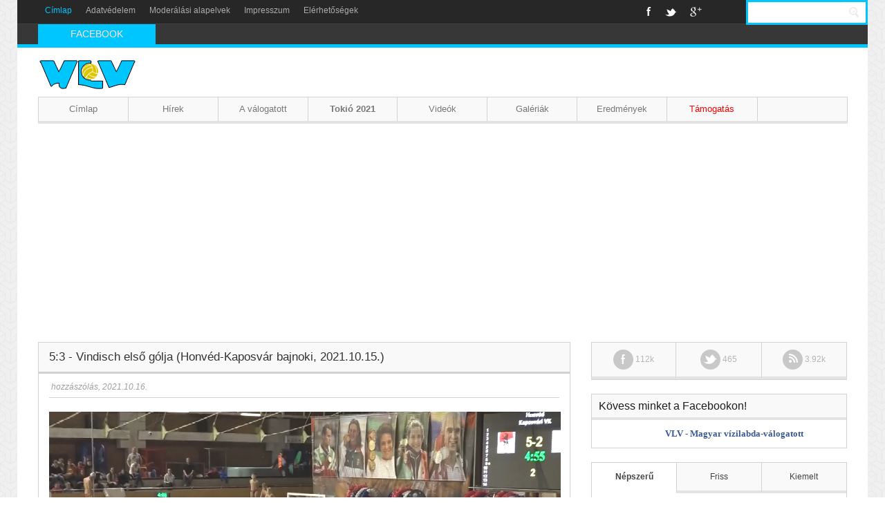

--- FILE ---
content_type: text/html; charset=utf-8
request_url: http://archiv.vlv.hu/video/52785/5-3-vindisch-els-glja-honvd-kaposvr-bajnoki-2021-10-15
body_size: 8023
content:
<!DOCTYPE html>
<html>
<head>
    <title>5:3 - Vindisch első gólja (Honvéd-Kaposvár bajnoki, 2021.10.15.) / VLV – magyar vízilabda-válogatott</title>
	<meta charset="utf-8"/>
	<base href="http://archiv.vlv.hu/" />
	<meta http-equiv="Content-type" content="text/html; charset=utf-8" />
    <meta name="viewport" content="width=device-width, initial-scale=1.0, minimum-scale=1.0, maximum-scale=1.0">
    <link rel="icon" type="image/png" href="img/favicon.ico" />
    <link rel="stylesheet" type="text/css" href="/css/bootstrap.css">
    <link rel="stylesheet" type="text/css" href="/css/bootstrap-responsive.css">
    <link rel="stylesheet" type="text/css" href="/css/flexslider.css">
    <link rel="stylesheet" type="text/css" href="/css/prettyPhoto.css">
    <link rel="stylesheet" type="text/css" href="/css/style.css">
	<link rel="stylesheet" type="text/css" href="/f/skin/minimalist.css" />
    <!--[if lt IE 9]>
    <link href="css/ie8.css" rel="stylesheet" type="text/css" />
    <script src="http://html5shiv.googlecode.com/svn/trunk/html5.js"></script>
    <![endif]-->
    <script type="text/javascript" src="/js/jquery-1.9.0.js"></script>
    <script type="text/javascript" src="/js/main.js"></script>
    <script type="text/javascript" src="/js/jquery.flexslider.js"></script>
    <script type="text/javascript" src="/js/jquery.prettyPhoto.js"></script>
    <script type="text/javascript" src="/js/tinynav.min.js"></script>
    <script type="text/javascript" src="/js/jquery.placeholder.min.js"></script>
    <script type="text/javascript" src="/js/bootstrap.min.js"></script>
    <script type="text/javascript" src="/js/jquery.ticker.js"></script>
	<meta property="og:site_name" content="VLV - Magyar vízilabda-válogatott" />
	<meta property="og:url" content="http://archiv.vlv.hu/video/52785/5-3-vindisch-els-glja-honvd-kaposvr-bajnoki-2021-10-15" />
	<meta property="og:description" content="5:3 - Vindisch első gólja (Honvéd-Kaposvár bajnoki, 2021.10.15.) / VLV – magyar vízilabda-válogatott" />
	<meta property="og:type" content="blog" />
	<meta property="og:image" content="http://archiv.vlv.hu/img/vlv2013.png" />
	<meta property="fb:admins" content="100000308742460" />
	<div id="fb-root"></div>
	<script>
		// fb init
		(function(d, s, id) {
			var js, fjs = d.getElementsByTagName(s)[0];
			if (d.getElementById(id)) return;
			js = d.createElement(s); js.id = id;
			js.src = "//connect.facebook.net/en_US/all.js#xfbml=1";
			fjs.parentNode.insertBefore(js, fjs);
		}(document, 'script', 'facebook-jssdk'));
		// ga init

		var _gaq = _gaq || [];
		_gaq.push(["_setAccount", "UA-5818250-1"]);
		_gaq.push(["_trackPageview"]);
		
		(function() {
			var ga = document.createElement("script"); ga.type = "text/javascript"; ga.async = true;
			ga.src = ("https:" == document.location.protocol ? "https://ssl" : "http://www") + ".google-analytics.com/ga.js";
			var s = document.getElementsByTagName("script")[0]; s.parentNode.insertBefore(ga, s);
		})();


    </script>
	
</head>
<body>
<header>
    <div class="container">
        <div class="row menu-line">
            <div class="span7">
                <nav>
                    <ul>
                        <li class="active"><a href="/">Címlap</a></li>
                        <li><a href="/privacy">Adatvédelem</a></li>
                        <li><a href="/moderation">Moderálási alapelvek</a></li>
                        <li><a href="/about">Impresszum</a></li>
                        <li><a href="/contact">Elérhetőségek</a></li>
                    </ul>
                </nav>
            </div>
            <div class="span3 social-links">
                <ul>
                    <li><a href="http://facebook.com/vlvhu" class="facebook">Facebook</a></li>
                    <li><a href="http://twitter.com/vlvhu" class="twitter">Twitter</a></li>
                    <li><a href="https://plus.google.com/b/109937512765735555236/" class="googleplus">Google+</a></li>
                </ul>
            </div>
            <div class="span2 search-form">
                <form>
                    <input id="searchbox" class="span2" style="background-color:white; color:blue" type="text" name="search" placeholder="Keresés..." />
                    <input type="submit" onClick="window.location.href = '/search/news/'+$('#searchbox').val();return false;" style="background-color:white" name="submit" value="Keresés" />
                </form>
            </div>
        </div>
        <div class="row breaking-news">
            <div class="span2 title">
               <span>FACEBOOK</span>
            </div>
            <div class="span10 header-news">
                <ul id="js-news" class="js-hidden">
                    <li class="news-item"><a href="" target="_blank"></a></li>
					<li class="news-item"><a href="" target="_blank"></a></li>
					<li class="news-item"><a href="" target="_blank"></a></li>
					<li class="news-item"><a href="" target="_blank"></a></li>
                </ul>
            </div>
			
        </div>
		<!-- <div><center><a href="/paypal/"><img src="/images/donate-banner.jpg" /></a></center></div> -->
        <div class="row logo-line">
            <div class="span3 logo">
                <a href="http://archiv.vlv.hu/">
                    <figure>
                        <img src="img/logo2.png" alt="VLV - Magyar vízilabda-válogatott" />
                    </figure>
                </a>
            </div>
        </div>
        <div class="row main-nav" >
            <div class="span12">
                <nav>
                    <ul>
                        <li class="first-child">
                            <div class="inner">
                                <a href="/">Címlap</a>
                            </div>
                        </li>
                        <li>
                            <div class="inner">
                                <a href="/news">Hírek</a>
                            </div>
                        </li>
                        <li>
                            <div class="inner">
                                <a href="" onClick="return false;">A válogatott</a>
                                <div class="dropdown first-level" style="width:200px;">
                                    <ul>
                                        <li>
                                            <div class="inner">
                                                <a href="" onClick="return false;">Csapat (Tokió 2021) </a>
                                                <div class="dropdown second-level">
                                                    <ul>
                                                        <li>
                                                            <div class="inner">
                                                                <a href="http://archiv.vlv.hu/news/9569/angyal-daniel">Angyal Dániel</a>
                                                            </div>
                                                        </li>
                                                        <li>
                                                            <div class="inner">
                                                                <a href="http://archiv.vlv.hu/news/8798/erdelyi-balazs">Erdélyi Balázs</a>
                                                            </div>
                                                        </li>
                                                        <li>
                                                            <div class="inner">
                                                                <a href="http://archiv.vlv.hu/news/7378/harai-balazs">Hárai Balázs</a>
                                                            </div>
                                                        </li>
                                                        <li>
                                                            <div class="inner">
                                                                <a href="http://archiv.vlv.hu/news/7379/hosnyanszky-norbert">Hosnyánszky Norbert</a>
                                                            </div>
                                                        </li>
														<li>
                                                            <div class="inner">
                                                                <a href="http://archiv.vlv.hu/news/12121/jansik-szilard">Jansik Szilárd</a>
                                                            </div>
                                                        </li>
                                                        <li>
                                                            <div class="inner">
                                                                <a href="http://archiv.vlv.hu/news/9878/manhercz-krisztian">Manhercz Krisztián</a>
                                                            </div>
                                                        </li>
                                                        <li>
                                                            <div class="inner">
                                                                <a href="http://archiv.vlv.hu/news/10823/mezei-tamas">Mezei Tamás</a>
                                                            </div>
                                                        </li>
 
                                                        <li>
                                                            <div class="inner">
                                                                <a href="http://archiv.vlv.hu/news/7383/nagy-viktor">Nagy Viktor</a>
                                                            </div>
                                                        </li>
                                                        <li>
                                                            <div class="inner">
                                                                <a href="http://archiv.vlv.hu/news/13300/pasztor-matyas">Pásztor Mátyás</a>
                                                            </div>
                                                        </li>
                                                        <li>
                                                            <div class="inner">
                                                                <a href="http://archiv.vlv.hu/news/7388/varga-daenes">Varga Dénes</a>
                                                            </div>
                                                        </li>
                                                        <li>
                                                            <div class="inner">
                                                                <a href="http://archiv.vlv.hu/news/8038/vamos-marton">Vámos Márton</a>
                                                            </div>
                                                        </li>
                                                        <li>
                                                            <div class="inner">
                                                                <a href="http://archiv.vlv.hu/news/11527/vogel-soma">Vogel Soma</a>
                                                            </div>
                                                        </li>                                                        <li>
                                                            <div class="inner">
                                                                <a href="http://archiv.vlv.hu/news/10210/zalanki-gergo">Zalánki Gergő</a>
                                                            </div>
                                                        </li>

						    </ul>
						</div>
					     </div>
					</li>
										<li>
                                            <div class="inner">
                                                <a href="" onClick="return false;">Csapat (Budapest 2020) </a>
                                                <div class="dropdown second-level">
                                                    <ul>
                                                        <li>
                                                            <div class="inner">
                                                                <a href="http://archiv.vlv.hu/news/9569/angyal-daniel">Angyal Dániel</a>
                                                            </div>
                                                        </li>
                                                        <li>
                                                            <div class="inner">
                                                                <a href="http://archiv.vlv.hu/news/8798/erdelyi-balazs">Erdélyi Balázs</a>
                                                            </div>
                                                        </li>
                                                        <li>
                                                            <div class="inner">
                                                                <a href="http://archiv.vlv.hu/news/7378/harai-balazs">Hárai Balázs</a>
                                                            </div>
                                                        </li>
                                                        <li>
                                                            <div class="inner">
                                                                <a href="http://archiv.vlv.hu/news/7379/hosnyanszky-norbert">Hosnyánszky Norbert</a>
                                                            </div>
                                                        </li>
														<li>
                                                            <div class="inner">
                                                                <a href="http://archiv.vlv.hu/news/12121/jansik-szilard">Jansik Szilárd</a>
                                                            </div>
                                                        </li>
                                                        <li>
                                                            <div class="inner">
                                                                <a href="http://archiv.vlv.hu/news/9878/manhercz-krisztian">Manhercz Krisztián</a>
                                                            </div>
                                                        </li>
                                                        <li>
                                                            <div class="inner">
                                                                <a href="http://archiv.vlv.hu/news/10823/mezei-tamas">Mezei Tamás</a>
                                                            </div>
                                                        </li>
 
                                                        <li>
                                                            <div class="inner">
                                                                <a href="http://archiv.vlv.hu/news/7383/nagy-viktor">Nagy Viktor</a>
                                                            </div>
                                                        </li>
                                                        <li>
                                                            <div class="inner">
                                                                <a href="http://archiv.vlv.hu/news/11524/pohlk-zoltan">Pohl Zoltán</a>
                                                            </div>
                                                        </li>
                                                        <li>
                                                            <div class="inner">
                                                                <a href="http://archiv.vlv.hu/news/7388/varga-daenes">Varga Dénes</a>
                                                            </div>
                                                        </li>
                                                        <li>
                                                            <div class="inner">
                                                                <a href="http://archiv.vlv.hu/news/8038/vamos-marton">Vámos Márton</a>
                                                            </div>
                                                        </li>
                                                        <li>
                                                            <div class="inner">
                                                                <a href="http://archiv.vlv.hu/news/11527/vogel-soma">Vogel Soma</a>
                                                            </div>
                                                        </li>                                                        <li>
                                                            <div class="inner">
                                                                <a href="http://archiv.vlv.hu/news/10210/zalanki-gergo">Zalánki Gergő</a>
                                                            </div>
                                                        </li>

						    </ul>
						</div>
					     </div>
					</li>
					
					<li>
                                            <div class="inner">
                                                <a href="" onClick="return false;">Csapat (Kvangdzsu, 2019)</a>
                                                <div class="dropdown second-level">
                                                    <ul>
                                                        <li>
                                                            <div class="inner">
                                                                <a href="http://archiv.vlv.hu/news/9569/angyal-daniel">Angyal Dániel</a>
                                                            </div>
                                                        </li>
                                                        <li>
                                                            <div class="inner">
                                                                <a href="http://archiv.vlv.hu/news/8034/batori-bence">Bátori Bence</a>
                                                            </div>
                                                        </li>
                                                        <li>
                                                            <div class="inner">
                                                                <a href="http://archiv.vlv.hu/news/7378/harai-balazs">Hárai Balázs</a>
                                                            </div>
                                                        </li>
                                                        <li>
                                                            <div class="inner">
                                                                <a href="http://archiv.vlv.hu/news/12121/jansik-szilard">Jansik Szilárd</a>
                                                            </div>
                                                        </li>
                                                        <li>
                                                            <div class="inner">
                                                                <a href="http://archiv.vlv.hu/news/9878/manhercz-krisztian">Manhercz Krisztián</a>
                                                            </div>
                                                        </li>
                                                        <li>
                                                            <div class="inner">
                                                                <a href="http://archiv.vlv.hu/news/10823/mezei-tamas">Mezei Tamás</a>
                                                            </div>
                                                        </li>
 
                                                        <li>
                                                            <div class="inner">
                                                                <a href="http://archiv.vlv.hu/news/7383/nagy-viktor">Nagy Viktor</a>
                                                            </div>
                                                        </li>
                                                        <li>
                                                            <div class="inner">
                                                                <a href="http://archiv.vlv.hu/news/11524/pohlk-zoltan">Pohl Zoltán</a>
                                                            </div>
                                                        </li>
                                                        <li>
                                                            <div class="inner">
                                                                <a href="http://archiv.vlv.hu/news/12122/sedlmayer-tamas">Sedlmayer Tamás</a>
                                                            </div>
                                                        </li>														
                                                        <li>
                                                            <div class="inner">
                                                                <a href="http://archiv.vlv.hu/news/7388/varga-daenes">Varga Dénes</a>
                                                            </div>
                                                        </li>
                                                        <li>
                                                            <div class="inner">
                                                                <a href="http://archiv.vlv.hu/news/8038/vamos-marton">Vámos Márton</a>
                                                            </div>
                                                        </li>
                                                        <li>
                                                            <div class="inner">
                                                                <a href="http://archiv.vlv.hu/news/11527/vogel-soma">Vogel Soma</a>
                                                            </div>
                                                        </li>                                                        <li>
                                                            <div class="inner">
                                                                <a href="http://archiv.vlv.hu/news/10210/zalanki-gergo">Zalánki Gergő</a>
                                                            </div>
                                                        </li>

						    </ul>
						</div>
					     </div>
					</li>
					<li>
                                            <div class="inner">
                                                <a href="" onClick="return false;">Csapat (Barcelona, 2018)</a>
                                                <div class="dropdown second-level">
                                                    <ul>
                                                        <li>
                                                            <div class="inner">
                                                                <a href="http://archiv.vlv.hu/news/9569/angyal-daniel">Angyal Dániel</a>
                                                            </div>
                                                        </li>
                                                        <li>
                                                            <div class="inner">
                                                                <a href="http://archiv.vlv.hu/news/8034/batori-bence">Bátori Bence</a>
                                                            </div>
                                                        </li>
                                                        <li>
                                                            <div class="inner">
                                                                <a href="http://archiv.vlv.hu/news/7378/harai-balazs">Bedő Krisztián</a>
                                                            </div>
                                                        </li>
                                                        <li>
                                                            <div class="inner">
                                                                <a href="http://archiv.vlv.hu/news/8798/erdelyi-balazs">Erdélyi Balázs</a>
                                                            </div>
                                                        </li>														
                                                        <li>
                                                            <div class="inner">
                                                                <a href="http://archiv.vlv.hu/news/11526/jansik-david">Jansik Dávid</a>
                                                            </div>
                                                        </li>
                                                        <li>
                                                            <div class="inner">
                                                                <a href="http://archiv.vlv.hu/news/11525/kovacs-gergo">Kovács Gergő</a>
                                                            </div>
                                                        </li>
                                                        <li>
                                                            <div class="inner">
                                                                <a href="http://archiv.vlv.hu/news/9878/manhercz-krisztian">Manhercz Krisztián</a>
                                                            </div>
                                                        </li>
                                                        <li>
                                                            <div class="inner">
                                                                <a href="http://archiv.vlv.hu/news/10823/mezei-tamas">Mezei Tamás</a>
                                                            </div>
                                                        </li>
 
                                                        <li>
                                                            <div class="inner">
                                                                <a href="http://archiv.vlv.hu/news/7383/nagy-viktor">Nagy Viktor</a>
                                                            </div>
                                                        </li>
                                                        <li>
                                                            <div class="inner">
                                                                <a href="http://archiv.vlv.hu/news/11524/pohlk-zoltan">Pohl Zoltán</a>
                                                            </div>
                                                        </li>
                                                        <li>
                                                            <div class="inner">
                                                                <a href="http://archiv.vlv.hu/news/8038/vamos-marton">Vámos Márton</a>
                                                            </div>
                                                        </li>
                                                        <li>
                                                            <div class="inner">
                                                                <a href="http://archiv.vlv.hu/news/11527/vogel-soma">Vogel Soma</a>
                                                            </div>
                                                        </li>                                                        
														<li>
                                                            <div class="inner">
                                                                <a href="http://archiv.vlv.hu/news/10210/zalanki-gergo">Zalánki Gergő</a>
                                                            </div>
                                                        </li>

						    </ul>
						</div>
					     </div>
					</li>
					<li>
                                            <div class="inner">
                                                <a href="" onClick="return false;">Csapat (Budapest, 2017)</a>
                                                <div class="dropdown second-level">
                                                    <ul>
                                                        <li>
                                                            <div class="inner">
                                                                <a href="http://archiv.vlv.hu/news/8032/decker-attila">Decker Attila</a>
                                                            </div>
                                                        </li>
                                                        <li>
                                                            <div class="inner">
                                                                <a href="http://archiv.vlv.hu/news/8031/decker-adam">Decker Ádám</a>
                                                            </div>
                                                        </li>
                                                        <li>
                                                            <div class="inner">
                                                                <a href="http://archiv.vlv.hu/news/8798/erdelyi-balazs">Erdélyi Balázs</a>
                                                            </div>
                                                        </li>
                                                        <li>
                                                            <div class="inner">
                                                                <a href="http://archiv.vlv.hu/news/8030/gor-nagy-miklos">Gór-Nagy Miklós</a>
                                                            </div>
                                                        </li>
                                                        <li>
                                                            <div class="inner">
                                                                <a href="http://archiv.vlv.hu/news/7378/harai-balazs">Hárai Balázs</a>
                                                            </div>
                                                        </li>
                                                        <li>
                                                            <div class="inner">
                                                                <a href="http://archiv.vlv.hu/news/7379/hosnyanszky-norbert">Hosnyánszky Norbert</a>
                                                            </div>
                                                        </li>
                                                        <li>
                                                            <div class="inner">
                                                                <a href="http://archiv.vlv.hu/news/9878/manhercz-krisztian">Manhercz Krisztián</a>
                                                            </div>
                                                        </li>
                                                        <li>
                                                            <div class="inner">
                                                                <a href="http://archiv.vlv.hu/news/10823/mezei-tamas">Mezei Tamás</a>
                                                            </div>
                                                        </li>
 
                                                        <li>
                                                            <div class="inner">
                                                                <a href="http://archiv.vlv.hu/news/7383/nagy-viktor">Nagy Viktor</a>
                                                            </div>
                                                        </li>
                                                        <li>
                                                            <div class="inner">
                                                                <a href="http://archiv.vlv.hu/news/10824/torok-bela">Török Béla</a>
                                                            </div>
                                                        </li>
                                                        <li>
                                                            <div class="inner">
                                                                <a href="http://archiv.vlv.hu/news/7388/varga-daenes">Varga Dénes</a>
                                                            </div>
                                                        </li>
                                                        <li>
                                                            <div class="inner">
                                                                <a href="http://archiv.vlv.hu/news/8038/vamos-marton">Vámos Márton</a>
                                                            </div>
                                                        </li>
                                                        <li>
                                                            <div class="inner">
                                                                <a href="http://archiv.vlv.hu/news/10210/zalanki-gergo">Zalánki Gergő</a>
                                                            </div>
                                                        </li>

						    </ul>
						</div>
					     </div>
					</li>
                                        <li>
                                            <div class="inner">
                                                <a href="" onClick="return false;">Csapat (Rió, 2016)</a>
                                                <div class="dropdown second-level">
                                                    <ul>
                                                        <li>
                                                            <div class="inner">
                                                                <a href="http://archiv.vlv.hu/news/8032/decker-attila">Decker Attila</a>
                                                            </div>
                                                        </li>
                                                        <li>
                                                            <div class="inner">
                                                                <a href="http://archiv.vlv.hu/news/8031/decker-adam">Decker Ádám</a>
                                                            </div>
                                                        </li>
                                                        <li>
                                                            <div class="inner">
                                                                <a href="http://archiv.vlv.hu/news/8798/erdelyi-balazs">Erdélyi Balázs</a>
                                                            </div>
                                                        </li>
                                                        <li>
                                                            <div class="inner">
                                                                <a href="http://archiv.vlv.hu/news/7378/harai-balazs">Hárai Balázs</a>
                                                            </div>
                                                        </li>
                                                        <li>
                                                            <div class="inner">
                                                                <a href="http://archiv.vlv.hu/news/7379/hosnyanszky-norbert">Hosnyánszky Norbert</a>
                                                            </div>
                                                        </li>
                                                        <li>
                                                            <div class="inner">
                                                                <a href="http://archiv.vlv.hu/news/9884/kis-gabor">Kis Gábor</a>
                                                            </div>
                                                        </li>
                                                        <li>
                                                            <div class="inner">
                                                                <a href="http://archiv.vlv.hu/news/9878/manhercz-krisztian">Manhercz Krisztián</a>
                                                            </div>
                                                        </li>
                                                        <li>
                                                            <div class="inner">
                                                                <a href="http://archiv.vlv.hu/news/7383/nagy-viktor">Nagy Viktor</a>
                                                            </div>
                                                        </li>
                                                        <li>
                                                            <div class="inner">
                                                                <a href="http://archiv.vlv.hu/news/7386/szivos-marton">Szivós Márton</a>
                                                            </div>
                                                        </li>
                                                        <li>
                                                            <div class="inner">
                                                                <a href="http://archiv.vlv.hu/news/7387/varga-daniel">Varga Dániel</a>
                                                            </div>
                                                        </li>
                                                        <li>
                                                            <div class="inner">
                                                                <a href="http://archiv.vlv.hu/news/7388/varga-denes">Varga Dénes</a>
                                                            </div>
                                                        </li>
                                                        <li>
                                                            <div class="inner">
                                                                <a href="http://archiv.vlv.hu/news/8038/vamos-marton">Vámos Márton</a>
                                                            </div>
                                                        </li>
                                                        <li>
                                                            <div class="inner">
                                                                <a href="http://archiv.vlv.hu/news/10210/zalanki-gergo">Zalánki Gergő</a>
                                                            </div>
                                                        </li>
                                                    </ul>
                                                </div>
                                            </div>
                                        </li>
                                        <li>
                                            <div class="inner">
                                                <a href="" onClick="return false;">Csapat (Belgrád, 2016)</a>
                                                <div class="dropdown second-level">
                                                    <ul>
                                                        <li>
                                                            <div class="inner">
                                                                <a href="http://archiv.vlv.hu/news/8034/batori-bence">Bátori Bence</a>
                                                            </div>
                                                        </li>
                                                        <li>
                                                            <div class="inner">
                                                                <a href="http://archiv.vlv.hu/news/9883/bisztritsanyi-david">Bisztritsányi Dávid</a>
                                                            </div>
                                                        </li>
                                                        <li>
                                                            <div class="inner">
                                                                <a href="http://archiv.vlv.hu/news/8031/decker-adam">Decker Ádám</a>
                                                            </div>
                                                        </li>
                                                        <li>
                                                            <div class="inner">
                                                                <a href="http://archiv.vlv.hu/news/8798/erdelyi-balazs">Erdélyi Balázs</a>
                                                            </div>
                                                        </li>
                                                        <li>
                                                            <div class="inner">
                                                                <a href="http://archiv.vlv.hu/news/8030/gor-nagy-miklos">Gór-Nagy Miklós</a>
                                                            </div>
                                                        </li>
                                                        <li>
                                                            <div class="inner">
                                                                <a href="http://archiv.vlv.hu/news/7378/harai-balazs">Hárai Balázs</a>
                                                            </div>
                                                        </li>
                                                        <li>
                                                            <div class="inner">
                                                                <a href="http://archiv.vlv.hu/news/7379/hosnyanszky-norbert">Hosnyánszky Norbert</a>
                                                            </div>
                                                        </li>
                                                        <li>
                                                            <div class="inner">
                                                                <a href="http://archiv.vlv.hu/news/9884/kis-gabor">Kis Gábor</a>
                                                            </div>
                                                        </li>
                                                        <li>
                                                            <div class="inner">
                                                                <a href="http://archiv.vlv.hu/news/9878/manhercz-krisztian">Manhercz Krisztián</a>
                                                            </div>
                                                        </li>
                                                        <li>
                                                            <div class="inner">
                                                                <a href="http://archiv.vlv.hu/news/7383/nagy-viktor">Nagy Viktor</a>
                                                            </div>
                                                        </li>
                                                        <li>
                                                            <div class="inner">
                                                                <a href="http://archiv.vlv.hu/news/7387/varga-daniel">Varga Dániel</a>
                                                            </div>
                                                        </li>
                                                        <li>
                                                            <div class="inner">
                                                                <a href="http://archiv.vlv.hu/news/7388/varga-denes">Varga Dénes</a>
                                                            </div>
                                                        </li>
                                                        <li>
                                                            <div class="inner">
                                                                <a href="http://archiv.vlv.hu/news/8038/vamos-marton">Vámos Márton</a>
                                                            </div>
                                                        </li>
                                                    </ul>
                                                </div>
                                            </div>
                                        </li>
                                        <li>
                                            <div class="inner">
                                                <a href="" onClick="return false;">Csapat (Kazany, 2015)</a>
                                                <div class="dropdown second-level">
                                                    <ul>
                                                        <li>
                                                            <div class="inner">
                                                                <a href="http://archiv.vlv.hu/news/9569/angyal-daniel">Angyal Dániel</a>
                                                            </div>
                                                        </li>
                                                        <li>
                                                            <div class="inner">
                                                                <a href="http://archiv.vlv.hu/news/8033/bedo-krisztian">Bedő Krisztián</a>
                                                            </div>
                                                        </li>
                                                        <li>
                                                            <div class="inner">
                                                                <a href="http://archiv.vlv.hu/news/8032/decker-attila">Decker Attila</a>
                                                            </div>
                                                        </li>
                                                        <li>
                                                            <div class="inner">
                                                                <a href="http://archiv.vlv.hu/news/8798/erdelyi-balazs">Erdélyi Balázs</a>
                                                            </div>
                                                        </li>
                                                        <li>
                                                            <div class="inner">
                                                                <a href="http://archiv.vlv.hu/news/8030/gor-nagy-miklos">Gór-Nagy Miklós</a>
                                                            </div>
                                                        </li>
                                                        <li>
                                                            <div class="inner">
                                                                <a href="http://archiv.vlv.hu/news/7378/harai-balazs">Hárai Balázs</a>
                                                            </div>
                                                        </li>
                                                        <li>
                                                            <div class="inner">
                                                                <a href="http://archiv.vlv.hu/news/7379/hosnyanszky-norbert">Hosnyánszky Norbert</a>
                                                            </div>
                                                        </li>
                                                        <li>
                                                            <div class="inner">
                                                                <a href="http://archiv.vlv.hu/news/7382/madaras-norbert">Madaras Norbert</a>
                                                            </div>
                                                        </li>
                                                        <li>
                                                            <div class="inner">
                                                                <a href="http://archiv.vlv.hu/news/7383/nagy-viktor">Nagy Viktor</a>
                                                            </div>
                                                        </li>
                                                        <li>
                                                            <div class="inner">
                                                                <a href="http://archiv.vlv.hu/news/7386/szivos-marton">Szivós Márton</a>
                                                            </div>
                                                        </li>
                                                        <li>
                                                            <div class="inner">
                                                                <a href="http://archiv.vlv.hu/news/7387/varga-daniel">Varga Dániel</a>
                                                            </div>
                                                        </li>
                                                        <li>
                                                            <div class="inner">
                                                                <a href="http://archiv.vlv.hu/news/7388/varga-denes">Varga Dénes</a>
                                                            </div>
                                                        </li>
                                                        <li>
                                                            <div class="inner">
                                                                <a href="http://archiv.vlv.hu/news/8038/vamos-marton">Vámos Márton</a>
                                                            </div>
                                                        </li>
                                                    </ul>
                                                </div>
                                            </div>
                                        </li>
                                        <li>
                                            <div class="inner">
                                                <a href="" onClick="return false;">Csapat (Budapest, 2014)</a>
                                                <div class="dropdown second-level">
                                                    <ul>
                                                        <li>
                                                            <div class="inner">
                                                                <a href="http://archiv.vlv.hu/news/8032/decker-attila">Decker Attila</a>
                                                            </div>
                                                        </li>
                                                        <li>
                                                            <div class="inner">
                                                                <a href="http://archiv.vlv.hu/news/8031/decker-adam">Decker Ádám</a>
                                                            </div>
                                                        </li>
                                                        <li>
                                                            <div class="inner">
                                                                <a href="http://archiv.vlv.hu/news/8798/erdelyi-balazs">Erdélyi Balázs</a>
                                                            </div>
                                                        </li>
                                                        <li>
                                                            <div class="inner">
                                                                <a href="http://archiv.vlv.hu/news/8030/gor-nagy-miklos">Gór-Nagy Miklós</a>
                                                            </div>
                                                        </li>
                                                        <li>
                                                            <div class="inner">
                                                                <a href="http://archiv.vlv.hu/news/7378/harai-balazs">Hárai Balázs</a>
                                                            </div>
                                                        </li>
                                                        <li>
                                                            <div class="inner">
                                                                <a href="http://archiv.vlv.hu/news/7379/hosnyanszky-norbert">Hosnyánszky Norbert</a>
                                                            </div>
                                                        </li>
                                                        <li>
                                                            <div class="inner">
                                                                <a href="http://archiv.vlv.hu/news/7382/madaras-norbert">Madaras Norbert</a>
                                                            </div>
                                                        </li>
                                                        <li>
                                                            <div class="inner">
                                                                <a href="http://archiv.vlv.hu/news/7383/nagy-viktor">Nagy Viktor</a>
                                                            </div>
                                                        </li>
                                                        <li>
                                                            <div class="inner">
                                                                <a href="http://archiv.vlv.hu/news/7386/szivos-marton">Szivós Márton</a>
                                                            </div>
                                                        </li>
                                                        <li>
                                                            <div class="inner">
                                                                <a href="http://archiv.vlv.hu/news/8799/toth-marton">Tóth Márton</a>
                                                            </div>
                                                        </li>
                                                        <li>
                                                            <div class="inner">
                                                                <a href="http://archiv.vlv.hu/news/7387/varga-daniel">Varga Dániel</a>
                                                            </div>
                                                        </li>
                                                        <li>
                                                            <div class="inner">
                                                                <a href="http://archiv.vlv.hu/news/7388/varga-denes">Varga Dénes</a>
                                                            </div>
                                                        </li>
                                                        <li>
                                                            <div class="inner">
                                                                <a href="http://archiv.vlv.hu/news/8038/vamos-marton">Vámos Márton</a>
                                                            </div>
                                                        </li>
                                                    </ul>
                                                </div>
                                            </div>
                                        </li>
                                        <li>
                                            <div class="inner">
                                                <a href="" onClick="return false;">Csapat (Barcelona, 2013)</a>
                                                <div class="dropdown second-level">
                                                    <ul>
                                                        <li>
                                                            <div class="inner">
                                                                <a href="http://archiv.vlv.hu/news/8034/batori-bence">Bátori Bence</a>
                                                            </div>
                                                        </li>
                                                        <li>
                                                            <div class="inner">
                                                                <a href="http://archiv.vlv.hu/news/8033/bedo-krisztian">Bedő  Krisztián</a>
                                                            </div>
                                                        </li>
                                                        <li>
                                                            <div class="inner">
                                                                <a href="http://archiv.vlv.hu/news/8032/decker-attila">Decker Attila</a>
                                                            </div>
                                                        </li>
                                                        <li>
                                                            <div class="inner">
                                                                <a href="http://archiv.vlv.hu/news/8031/decker-adam">Decker Ádám</a>
                                                            </div>
                                                        </li>
                                                        <li>
                                                            <div class="inner">
                                                                <a href="http://archiv.vlv.hu/news/8030/gor-nagy-miklos">Gór-Nagy Miklós</a>
                                                            </div>
                                                        </li>
                                                        <li>
                                                            <div class="inner">
                                                                <a href="http://archiv.vlv.hu/news/7378/harai-balazs">Hárai Balázs</a>
                                                            </div>
                                                        </li>
                                                        <li>
                                                            <div class="inner">
                                                                <a href="http://archiv.vlv.hu/news/7379/hosnyanszky-norbert">Hosnyánszky Norbert</a>
                                                            </div>
                                                        </li>
                                                        <li>
                                                            <div class="inner">
                                                                <a href="http://archiv.vlv.hu/news/7382/madaras-norbert">Madaras Norbert</a>
                                                            </div>
                                                        </li>
                                                        <li>
                                                            <div class="inner">
                                                                <a href="http://archiv.vlv.hu/news/7383/nagy-viktor">Nagy Viktor</a>
                                                            </div>
                                                        </li>
                                                        <li>
                                                            <div class="inner">
                                                                <a href="http://archiv.vlv.hu/news/7386/szivos-marton">Szivós Márton</a>
                                                            </div>
                                                        </li>
                                                        <li>
                                                            <div class="inner">
                                                                <a href="http://archiv.vlv.hu/news/7387/varga-daniel">Varga Dániel</a>
                                                            </div>
                                                        </li>
                                                        <li>
                                                            <div class="inner">
                                                                <a href="http://archiv.vlv.hu/news/7388/varga-denes">Varga Dénes</a>
                                                            </div>
                                                        </li>
                                                        <li>
                                                            <div class="inner">
                                                                <a href="http://archiv.vlv.hu/news/8038/vamos-marton">Vámos Márton</a>
                                                            </div>
                                                        </li>
                                                    </ul>
                                                </div>
                                            </div>
                                        </li>
                                        <li>
                                            <div class="inner">
                                                <a href="" onClick="return false;">Csapat (London, 2012)</a>
                                                <div class="dropdown second-level">
                                                    <ul>
                                                        <li>
                                                            <div class="inner">
                                                                <a href="/news/7377/biros-peter">Biros Péter</a>
                                                            </div>
                                                        </li>
                                                        <li>
                                                            <div class="inner">
                                                                <a href="/news/7378/harai-balazs">Hárai Balázs</a>
                                                            </div>
                                                        </li>
                                                        <li>
                                                            <div class="inner">
                                                                <a href="/news/7379/hosnyanszky-norbert">Hosnyánszky Norbert</a>
                                                            </div>
                                                        </li>
                                                        <li>
                                                            <div class="inner">
                                                                <a href="/news/7380/kasas-tamas">Kásás Tamás</a>
                                                            </div>
                                                        </li>
                                                        <li>
                                                            <div class="inner">
                                                                <a href="/news/7381/kiss-gergely">Kiss Gergely</a>
                                                            </div>
                                                        </li>
                                                        <li>
                                                            <div class="inner">
                                                                <a href="/news/7382/madaras-norbert">Madaras Norbert</a>
                                                            </div>
                                                        </li>
                                                        <li>
                                                            <div class="inner">
                                                                <a href="/news/7383/nagy-viktor">Nagy Viktor</a>
                                                            </div>
                                                        </li>
                                                        <li>
                                                            <div class="inner">
                                                                <a href="/news/7384/steinmetz-adam">Steinmetz Ádám</a>
                                                            </div>
                                                        </li>
                                                        <li>
                                                            <div class="inner">
                                                                <a href="/news/7385/szecsi-zoltan">Szécsi Zoltán</a>
                                                            </div>
                                                        </li>
                                                        <li>
                                                            <div class="inner">
                                                                <a href="/news/7386/szivos-marton">Szivós Márton</a>
                                                            </div>
                                                        </li>
                                                        <li>
                                                            <div class="inner">
                                                                <a href="/news/7387/varga-daniel">Varga Dániel</a>
                                                            </div>
                                                        </li>
                                                        <li>
                                                            <div class="inner">
                                                                <a href="/news/7388/varga-denes">Varga Dénes</a>
                                                            </div>
                                                        </li>
                                                        <li>
                                                            <div class="inner">
                                                                <a href="/news/7389/varga-tamas">Varga Tamás</a>
                                                            </div>
                                                        </li>
                                                    </ul>
                                                </div>
                                            </div>
                                        </li>
<!--                                        <li>
                                            <div class="inner">
                                                <a href="" onClick="return false;">Stáb</a>
                                                <div class="dropdown second-level" style="width:200px;">
                                                    <ul>
                                                        <li>
                                                            <div class="inner">
                                                                <a href="/news/7392/benedek-tibor">Benedek Tibor</a>
                                                            </div>
                                                        </li>
                                                        <li>
                                                            <div class="inner">
                                                                <a href="/news/10222/cseh-krisztina">Cseh Krisztina</a>
                                                            </div>
                                                        </li>
                                                        <li>
                                                            <div class="inner">
                                                                <a href="/tag/885/dr-gabor-antal">Dr. Gábor Antal</a>
                                                            </div>
                                                        </li>
                                                        <li>
                                                            <div class="inner">
                                                                <a href="/news/9749/gerendas-gyorgy">Gerendás György</a>
                                                            </div>
                                                        </li>
                                                        <li>
                                                            <div class="inner">
                                                                <a href="/news/7807/gergely-istvan">Gergely István</a>
                                                            </div>
                                                        </li>
                                                        <li>
                                                            <div class="inner">
                                                                <a href="/news/7810/horvath-tamas">Horváth Tamás</a>
                                                            </div>
                                                        </li>
                                                        <li>
                                                            <div class="inner">
                                                                <a href="/tag/131/illes-roland">Illés Roland</a>
                                                            </div>
                                                        </li>
                                                        <li>
                                                            <div class="inner">
                                                                <a href="" onClick="return false;">Imre Tóvári Zsuzsanna</a>
                                                            </div>
                                                        </li>
                                                    </ul>
                                                </div>
                                            </div>
                                        </li>-->
                                    </ul>
                                </div>
                            </div>
                        </li>
                        <li><div class="inner"><a href="/news/13304/tokio-2021-olimpia/"><strong>Tokió 2021</strong></a></div></li>
                    	<li><div class="inner"><a href="/video">Videók</a></div></li>
                        <li><div class="inner"><a href="/gallery">Galériák</a></div></li>
                        
                        <li>
                            <div class="inner">
                                <a href="" onClick="return false;">Eredmények</a>
                                <div class="dropdown first-level">
                                    <ul>
                                        <li>
                                            <div class="inner">
                                                <a href="/news/13004/2021-a-magyar-valogatott-eredmenyei">2021</a>
                                            </div>
                                        </li>
										<li>
                                            <div class="inner">
                                                <a href="/news/12448/2020-a-magyar-valogatott-eredmenyei">2020</a>
                                            </div>
                                        </li>
										<li>
                                            <div class="inner">
                                                <a href="/news/11868/2019-a-magyar-valogatott-eredmenyei">2019</a>
                                            </div>
                                        </li>
										<li>
                                            <div class="inner">
                                                <a href="/news/11250/a-magyar-ferfi-vizilabda-valogatott-merkozesei-2018">2018</a>
                                            </div>
                                        </li>
                                        <li>
                                            <div class="inner">
                                                <a href="/news/10779/a-magyar-ferfi-vizilabda-valogatott-merkozesei-2017">2017</a>
                                            </div>
                                        </li>
                                        <li>
                                            <div class="inner">
                                                <a href="/news/9910/a-magyar-ferfi-vizilabda-valogatott-merkozesei-2016">2016</a>
                                            </div>
                                        </li>
                                        <li>
                                            <div class="inner">
                                                <a href="/news/9205/a-magyar-ferfi-vizilabda-valogatott-merkozesei-2015">2015</a>
                                            </div>
                                        </li>
                                        <li>
                                            <div class="inner">
                                                <a href="/news/8515/a-magyar-ferfi-vizilabda-valogatott-merkozesei-2014">2014</a>
                                            </div>
                                        </li>
                                        <li>
                                            <div class="inner">
                                                <a href="/news/7875/a-magyar-ferfi-vizilabda-valogatott-merkozesei-2013">2013</a>
                                            </div>
                                        </li>
                                        <li>
                                            <div class="inner">
                                                <a href="/news/7298/a-magyar-ferfi-vizilabda-valogatott-merkozesei-2012">2012</a>
                                            </div>
                                        </li>
                                        <li>
                                            <div class="inner">
                                                <a href="/news/7270/a-magyar-ferfi-vizilabda-valogatott-merkozesei-2011">2011</a>
                                            </div>
                                        </li>
                                        <li>
                                            <div class="inner">
                                                <a href="/news/6086/a-magyar-ferfi-vizilabda-valogatott-merkozesei-2010">2010</a>
                                            </div>
                                        </li>
                                        <li>
                                            <div class="inner">
                                                <a href="/news/5421/a-magyar-ferfi-vizilabda-valogatott-merkozesei-2009">2009</a>
                                            </div>
                                        </li>
                                        <li>
                                            <div class="inner">
                                                <a href="/news/2733/a-magyar-ferfi-vizilabda-valogatott-merkozesei-2008">2008</a>
                                            </div>
                                        </li>
                                        <li>
                                            <div class="inner">
                                                <a href="/news/1146/a-magyar-ferfi-vizilabda-valogatott-merkozesei-2007">2007</a>
                                            </div>
                                        </li>
                                        <li>
                                            <div class="inner">
                                                <a href="/news/1147/a-magyar-ferfi-vizilabda-valogatott-merkozesei-2006">2006</a>
                                            </div>
                                        </li>
                                        <li>
                                            <div class="inner">
                                                <a href="/news/1148/a-magyar-ferfi-vizilabda-valogatott-merkozesei-2005">2005</a>
                                            </div>
                                        </li>
                                        <li>
                                            <div class="inner">
                                                <a href="/news/1149/a-magyar-ferfi-vizilabda-valogatott-merkozesei-2004">2004</a>
                                            </div>
                                        </li>
                                        <li>
                                            <div class="inner">
                                                <a href="/news/1150/a-magyar-ferfi-vizilabda-valogatott-merkozesei-2003">2003</a>
                                            </div>
                                        </li>
                                        <li>
                                            <div class="inner">
                                                <a href="/news/1151/-a-magyar-ferfi-vizilabda-valogatott-merkozesei-2002">2002</a>
                                            </div>
                                        </li>
                                        <li>
                                            <div class="inner">
                                                <a href="/news/1152/-a-magyar-ferfi-vizilabda-valogatott-merkozesei-2001">2001</a>
                                            </div>
                                        </li>
                                        <li>
                                            <div class="inner">
                                                <a href="/news/1153/a-magyar-ferfi-vizilabda-valogatott-merkozesei-2000">2000</a>
                                            </div>
                                        </li>
                                    </ul>
                                </div>
                            </div>
                        </li>
						<li>
                            <div class="inner">
                                <a href="paypal"><font color="red">Támogatás</font></a>                               
                            </div>
                        </li>
                    </ul>
                </nav>
            </div>
        </div>
    </div>
</header>

			<div id="main">
    <div class="container" >
        <div class="row">
            <div class="content span8 blog-page">
                <article>
                    <h1 class="title">5:3 - Vindisch első gólja (Honvéd-Kaposvár bajnoki, 2021.10.15.)</h1>
                    <div class="blog-content">
                        <div class="info">
                            <a href="#comments"><fb:comments-count href="http://archiv.vlv.hu/video/52785"/></fb:comments-count> hozzászólás</a>,
                            <span class="date">2021.10.16.</span>
                        </div>
                        <p class="drop-cap">
							<center>
								<script src="/f/flowplayer.min.js"></script>
								<script type="text/javascript">
									flowplayer.conf = {
										embed : false
									}
								</script>
								<div class="flowplayer" style="width:740px;height:416px;" data-swf="/f/flowplayer.swf" data-key="$182305560313955">
									<video>
										<source type="video/mp4" src="http://archiv.vlv.hu/container/media/08_6_3_Vindisch1.mp4"/>
									</video>
								</div>
							</center>
                        </p>
			<p>
<script async
src="//pagead2.googlesyndication.com/pagead/js/adsbygoogle.js"></script>
<!-- vlv-video-2018 -->
<ins class="adsbygoogle"
     style="display:block"
     data-ad-client="ca-pub-5268889044166630"
     data-ad-slot="9684087051"
     data-ad-format="auto"></ins>
<script>
(adsbygoogle = window.adsbygoogle || []).push({});
</script>
			</p>
                        <div class="tag-container">
                            <div class="tag-title">Címkék: </div>
                            <a class="tag" href="/tag/165/vindisch-ferenc">Vindisch Ferenc</a>
                            <a class="tag" href="/tag/1568/honved-kaposvar">Honvéd-Kaposvár</a>

                        </div>
                    </div>
                    <div class="blog-bottom">
                        <div class="share-title">Megosztás</div>
                        <div class="share-content">
                            <!-- AddThis Button BEGIN -->
                            <div class="addthis_toolbox addthis_default_style ">
                            <a class="addthis_button_facebook_like" fb:like:layout="button_count"></a>
                            <a class="addthis_button_tweet"></a>
                            <a class="addthis_button_pinterest_pinit"></a>
                            <a class="addthis_counter addthis_pill_style"></a>
                            </div>
                            <script type="text/javascript" src="//s7.addthis.com/js/300/addthis_widget.js"></script>
                            <!-- AddThis Button END -->
                        </div>
                    </div>
                </article>
				<a name="comments"></a>
                <div class="row">
                    <div class="related-news span8">
                        <div class="inner-box">
                            <h1 class="title">Hozzászólások</h1>
							<div class="fb-comments" data-href="http://archiv.vlv.hu/video/52785/" data-width="768" data-num-posts="5"></div>
						</div>
                    </div>
                </div>

            </div>
            <aside class="span4">
                <div class="widget">
                    <div class="inner inner-sides">
                        <div class="social-counter">
                        <div class="counter first-child">
                            <a href="http://www.facebook.com/vlvhu" class="facebook"><div class="inner-counter"><i></i> 112k</div></a>
                        </div>
                        <div class="counter">
                            <a href="http://twitter.com/vlvhu" class="twitter"><div class="inner-counter"><i></i> 465</div></a>
                        </div>
                        <div class="counter last-child">
                            <a href="/rss2/" class="rss"><div class="inner-counter"><i></i> 3.92k</div></a>
                        </div>
                        </div>
                    </div>
                </div>

                <div class="widget">
                    <div class="inner">
                        <h3>Kövess minket a Facebookon!</h3>
                        <div class="follow-us">
                            <iframe src="//www.facebook.com/plugins/like.php?href=http%3A%2F%2Ffacebook.com%2Fvlvhu&amp;send=false&amp;layout=button_count&amp;width=90&amp;show_faces=false&amp;font=arial&amp;colorscheme=light&amp;action=like&amp;height=21" scrolling="no" frameborder="0" style="border:none; overflow:hidden; width:90px; height:21px;" allowTransparency="true"></iframe>
							&nbsp; <a href="http://facebook.com/vlvhu" style="color:#3B5998; font-family:Tahoma; font-size:13px; font-weight:700">VLV - Magyar vízilabda-válogatott</a>
                        </div>
                    </div>
                </div>
                <div class="widget">
                    <div class="inner">
                    <div class="tabbable"> <!-- Only required for left/right tabs -->
                        <ul class="nav nav-tabs">
                            <li class="first-child active">
                                <a data-toggle="tab" href="#tab1"><div class="inner-tab">Népszerű</div></a>
                            </li>
                            <li>
                                <a data-toggle="tab" href="#tab2"><div class="inner-tab">Friss</div></a>
                            </li>
                            <li>
                                <a data-toggle="tab" href="#tab3"><div class="inner-tab">Kiemelt</div></a>
                            </li>
                        </ul>
                        <div class="tab-content">
                            <div id="tab1" class="tab-pane active">
                                <ul>

                                </ul>
                            </div>
                            <div id="tab2" class="tab-pane">
                                <ul>
                                    <li>
                                        <a title="Zágráb, 2024 – Európa-bajnokság" href="/news/13608/zagrab-2024-europa-bajnoksag">
                                            <figure>
                                                <img src="/upl_container/smallpic/1/3/13608_71.jpg" alt="Zágráb, 2024 – Európa-bajnokság" />
                                            </figure>
                                            <p>Zágráb, 2024 – Európa-bajnokság <br> <span> 2024-01-11 </span></p>
                                        </a>
                                    </li>                                    <li>
                                        <a title="A vlv közli: tájékoztatás" href="/news/13600/a-vlv-kozli-tajekoztatas">
                                            <figure>
                                                <img src="/upl_container/smallpic/1/3/13600_71.jpg" alt="A vlv közli: tájékoztatás" />
                                            </figure>
                                            <p>A vlv közli: tájékoztatás <br> <span> 2022-01-16 </span></p>
                                        </a>
                                    </li>                                    <li>
                                        <a title="A válogatásba a Covid is beleszólt - Märcz Tamás a vlv-nek" href="/news/13599/a-valogatasba-a-covid-is-beleszolt-marcz-tamas-a-vlv-nek">
                                            <figure>
                                                <img src="/upl_container/smallpic/1/3/13599_71.jpg" alt="A válogatásba a Covid is beleszólt - Märcz Tamás a vlv-nek" />
                                            </figure>
                                            <p>A válogatásba a Covid is beleszólt - Märcz Tamás a vlv-nek <br> <span> 2022-01-15 </span></p>
                                        </a>
                                    </li>                                    <li>
                                        <a title="Itt a Montenegró ellen készülő keret!" href="/news/13598/itt-a-montenegro-ellen-keszulo-keret">
                                            <figure>
                                                <img src="/upl_container/smallpic/1/3/13598_71.jpg" alt="Itt a Montenegró ellen készülő keret!" />
                                            </figure>
                                            <p>Itt a Montenegró ellen készülő keret! <br> <span> 2022-01-14 </span></p>
                                        </a>
                                    </li>
                                </ul>
                            </div>
                            <div id="tab3" class="tab-pane">
                                <ul>
                                    <li>
                                        <a title="Meghalt Benedek Tibor" href="/news/12709/meghalt-benedek-tibor">
                                            <figure>
                                                <img src="/upl_container/smallpic/1/2/12709_71.jpg" alt="Meghalt Benedek Tibor" />
                                            </figure>
                                            <p>Meghalt Benedek Tibor <br> <span> 2020-06-18 </span></p>
                                        </a>
                                    </li>                                    <li>
                                        <a title="Kemény Dénes bejelentette lemondását" href="/news/11434/kemeny-denes-bejelentette-lemondasat">
                                            <figure>
                                                <img src="/upl_container/smallpic/1/1/11434_71.jpg" alt="Kemény Dénes bejelentette lemondását" />
                                            </figure>
                                            <p>Kemény Dénes bejelentette lemondását <br> <span> 2018-05-29 </span></p>
                                        </a>
                                    </li>                                    <li>
                                        <a title="Benedek Tibor befejezi - vlv-interjú, 2. rész" href="/news/10393/benedek-tibor-befejezi-vlv-interju-2-resz">
                                            <figure>
                                                <img src="/upl_container/smallpic/1/0/10393_71.jpg" alt="Benedek Tibor befejezi - vlv-interjú, 2. rész" />
                                            </figure>
                                            <p>Benedek Tibor befejezi - vlv-interjú, 2. rész <br> <span> 2016-10-21 </span></p>
                                        </a>
                                    </li>                                    <li>
                                        <a title="A világ tetején" href="/news/8174/a-vilag-tetejen">
                                            <figure>
                                                <img src="/upl_container/smallpic/8/1/8174_71.jpg" alt="A világ tetején" />
                                            </figure>
                                            <p>A világ tetején <br> <span> 2013-08-04 </span></p>
                                        </a>
                                    </li>                                    <li>
                                        <a title="   Miért kell a vlv.hu?   " href="/news/1241/miert-kell-a-vlv-hu">
                                            <figure>
                                                <img src="/upl_container/smallpic/1/2/1241_71.jpg" alt="   Miért kell a vlv.hu?   " />
                                            </figure>
                                            <p>   Miért kell a vlv.hu?    <br> <span> 2007-03-06 </span></p>
                                        </a>
                                    </li>
                                </ul>
                            </div>
                        </div>
                    </div>
                </div>
                </div>




                
                                                                                                                                                                                                        
                <div class="widget">
                    <div class="inner">
                        <h3>Kiemelt cikkek</h3>
                        <div class="list">
                            <ul>
                                    <li>
                                        <a title="Meghalt Benedek Tibor" href="/news/12709/meghalt-benedek-tibor">
                                            <figure>
                                                <img src="/upl_container/smallpic/1/2/12709_71.jpg" alt="Meghalt Benedek Tibor" />
                                            </figure>
                                            <p>Meghalt Benedek Tibor <br> <span> 2020-06-18 </span></p>
                                        </a>
                                    </li>                                    <li>
                                        <a title="Kemény Dénes bejelentette lemondását" href="/news/11434/kemeny-denes-bejelentette-lemondasat">
                                            <figure>
                                                <img src="/upl_container/smallpic/1/1/11434_71.jpg" alt="Kemény Dénes bejelentette lemondását" />
                                            </figure>
                                            <p>Kemény Dénes bejelentette lemondását <br> <span> 2018-05-29 </span></p>
                                        </a>
                                    </li>                                    <li>
                                        <a title="Benedek Tibor befejezi - vlv-interjú, 2. rész" href="/news/10393/benedek-tibor-befejezi-vlv-interju-2-resz">
                                            <figure>
                                                <img src="/upl_container/smallpic/1/0/10393_71.jpg" alt="Benedek Tibor befejezi - vlv-interjú, 2. rész" />
                                            </figure>
                                            <p>Benedek Tibor befejezi - vlv-interjú, 2. rész <br> <span> 2016-10-21 </span></p>
                                        </a>
                                    </li>                                    <li>
                                        <a title="A világ tetején" href="/news/8174/a-vilag-tetejen">
                                            <figure>
                                                <img src="/upl_container/smallpic/8/1/8174_71.jpg" alt="A világ tetején" />
                                            </figure>
                                            <p>A világ tetején <br> <span> 2013-08-04 </span></p>
                                        </a>
                                    </li>                                    <li>
                                        <a title="   Miért kell a vlv.hu?   " href="/news/1241/miert-kell-a-vlv-hu">
                                            <figure>
                                                <img src="/upl_container/smallpic/1/2/1241_71.jpg" alt="   Miért kell a vlv.hu?   " />
                                            </figure>
                                            <p>   Miért kell a vlv.hu?    <br> <span> 2007-03-06 </span></p>
                                        </a>
                                    </li>
                            </ul>
                        </div>
                    </div>
                </div>
            </aside>
			
        </div>
    </div>
</div>
<footer>
    <div class="container">
        <div class="row">
            <div class="span4 footer-widget">
                <h3>Rólunk</h3>
                <p>
                    A honlap Kemény Dénes akkori szövetségi kapitány, volt MVLSZ-elnök kezdeményezésére jött létre a 2007-es melbourne-i világbajnokság előtt, hogy korszerű médiaeszközként segítse a férfi válogatottat. Működésének teljes technikai-technológiai hátterét, valamint a tartalmat kezdettől az STB Tömegkommunikációs Kiadói és Tanácsadó Betéti Társaság biztosítja.
                </p>
            </div>
            <div class="span4 footer-widget">
                <h3>CÍMKÉK</h3>
                <div class="row flickr-gallery">
					<center>
						<a class="tag" href="/tag/29/varga-denes">Varga Dénes</a><a class="tag" href="/tag/28/varga-daniel">Varga Dániel</a><a class="tag" href="/tag/42/kiss-gergely">Kiss Gergely</a><a class="tag" href="/tag/69/szivos-marton">Szivós Márton</a><a class="tag" href="/tag/23/madaras-norbert">Madaras Norbert</a><a class="tag" href="/tag/412/otmeteres">ötméteres</a><a class="tag" href="/tag/112/kemeny-denes">Kemény Dénes</a><a class="tag" href="/tag/41/biros-peter">Biros Péter</a><a class="tag" href="/tag/127/volvo-kupa">Volvo Kupa</a><a class="tag" href="/tag/88/hosnyanszky-norbert">Hosnyánszky Norbert</a><a class="tag" href="/tag/48/euroliga">Euroliga</a><a class="tag" href="/tag/43/eger-vasas">Eger-Vasas</a><a class="tag" href="/tag/87/kis-gabor">Kis Gábor</a><a class="tag" href="/tag/27/steinmetz-adam">Steinmetz Ádám</a>
					</center>
                </div>
            </div>
            <div class="span4 footer-widget">
                <h3>LINKEK</h3>
                <div class="tweet first-child">
                    <a href="http://waterpology.com/">Waterpology</a>,
					<a href="http://www.waterpolonline.ru/">waterpolonline.ru</a>,
					<a href="http://elcuervowaterpolo.blogspot.hu/">el cuervo waterpolo</a>,
					<a href="http://egrivizilabda.hu/">Eger</a>,
					<a href="http://www.szve.hu/">Szeged</a>,
					<a href="http://www.vizilabda-szolnok.hu/">Szolnok</a>,
                    <a href="http://oscwaterpolo.hu/">OSC</a>,
					<a href="http://www.honved-vizilabda.hu/">Honvéd</a><br /><br />
                </div>
            </div>
        </div>
    </div>
</footer>
<div class="sub-footer">
    <div class="container">
        <div class="row">
            <div class="span9 copyright">
                Copyright &copy; 2007-2026 Stb Bt., built by Pernick
            </div>
            <div class="span3 social-links">
                <ul>
                    <li><a href="http://facebook.com/vlvhu" class="facebook">Facebook</a></li>
                    <li><a href="http://twitter.com/vlvhu" class="twitter">Twitter</a></li>
                    <li><a href="https://plus.google.com/b/109937512765735555236/" class="googleplus">Google+</a></li>
                </ul>
            </div>
        </div>
        <a href="#" class="back-to-top">Scroll Top</a>
    </div>
</div>
</body>
</html>

--- FILE ---
content_type: text/html; charset=utf-8
request_url: https://www.google.com/recaptcha/api2/aframe
body_size: 269
content:
<!DOCTYPE HTML><html><head><meta http-equiv="content-type" content="text/html; charset=UTF-8"></head><body><script nonce="4iL5yxNpk4WZHwx4QTJ1mQ">/** Anti-fraud and anti-abuse applications only. See google.com/recaptcha */ try{var clients={'sodar':'https://pagead2.googlesyndication.com/pagead/sodar?'};window.addEventListener("message",function(a){try{if(a.source===window.parent){var b=JSON.parse(a.data);var c=clients[b['id']];if(c){var d=document.createElement('img');d.src=c+b['params']+'&rc='+(localStorage.getItem("rc::a")?sessionStorage.getItem("rc::b"):"");window.document.body.appendChild(d);sessionStorage.setItem("rc::e",parseInt(sessionStorage.getItem("rc::e")||0)+1);localStorage.setItem("rc::h",'1769043315294');}}}catch(b){}});window.parent.postMessage("_grecaptcha_ready", "*");}catch(b){}</script></body></html>